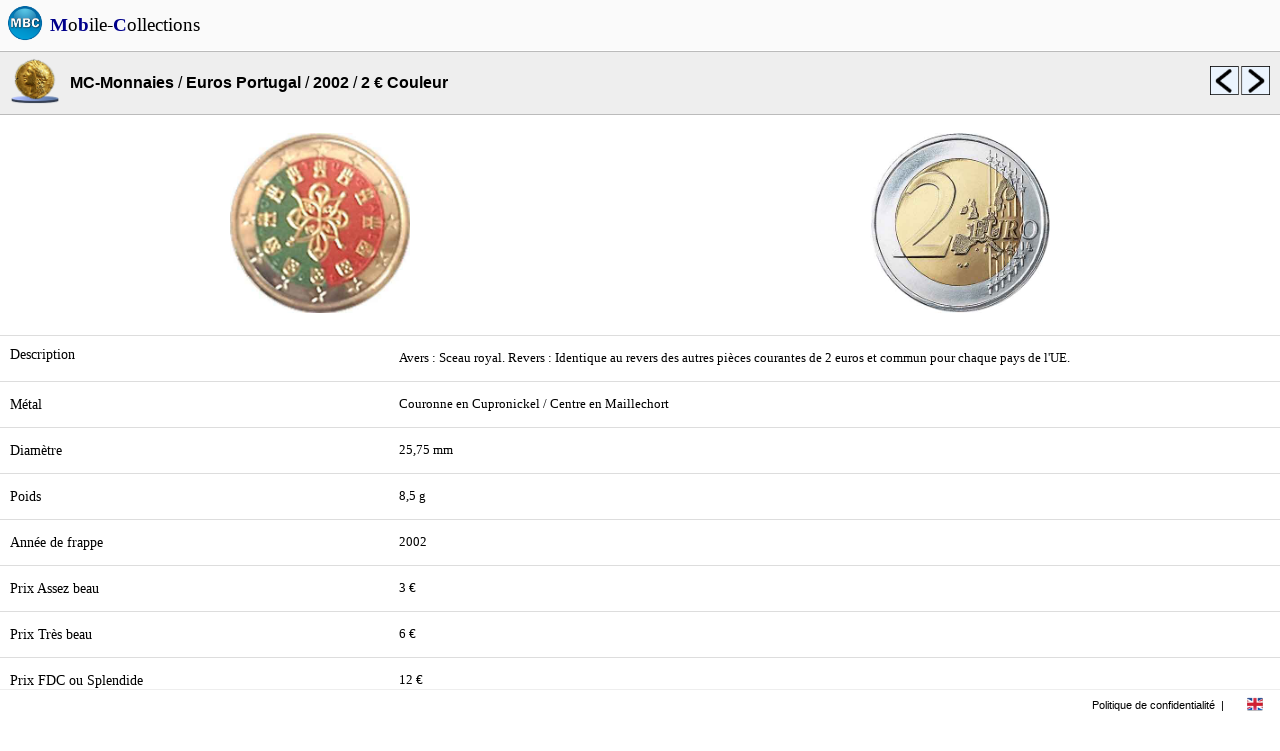

--- FILE ---
content_type: text/html; charset=UTF-8
request_url: https://mobilecollections.fr/?type=browser&language=fr&product=numis&catalog=c027&sublevel=c027_2002&object=eur_pt_0009437
body_size: 1717
content:
<!DOCTYPE html PUBLIC "-//WAPFORUM//DTD XHTML Mobile 1.0//EN" "http://www.wapforum.org/DTD/xhtml-mobile10.dtd">
<HTML itemscope itemtype="http://schema.org/Product" xml:lang="fr" lang="fr">
<LINK rel=STYLESHEET href="css/style.css" type="text/css">
<LINK rel=STYLESHEET href="css/rss.css" type="text/css">
<link rel="stylesheet" type="text/css" href="javascript/fancy/source/jquery.fancybox.css?v=2.1.5" media="screen" />
<link rel="stylesheet" type="text/css" href="javascript/fancy/source/helpers/jquery.fancybox-buttons.css?v=1.0.5" />
<link rel="shortcut icon" type="image/x-icon" href=logo.ico>
<script type="text/javascript" src="javascript/fancy/lib/jquery-1.10.1.min.js"></script>
<script type="text/javascript" src="javascript/external/jquery/jquery.js"></script>
<script type="text/javascript" src="javascript/fancy/lib/jquery.mousewheel-3.0.6.pack.js"></script>
<script type="text/javascript" src="javascript/fancy/source/jquery.fancybox.js?v=2.1.5"></script>
<script type="text/javascript" src="javascript/fancy/source/helpers/jquery.fancybox-buttons.js?v=1.0.5"></script>
<script type="text/javascript" src="javascript/fancy/source/helpers/jquery.fancybox-media.js?v=1.0.6"></script>
<script type="text/javascript" src="javascript/jquery.rotate.1-1.js"></script>
<script type="text/javascript" src="javascript/mbc.js"></script>
<HEAD>
<meta http-equiv="Content-Type" content="text/html; charset=utf-8">
<title>Collections, Recettes, Boutiques</title>
<meta itemprop="name" content="Mobile-Collections">
<meta itemprop="description" content="Collections, Recettes, Boutiques">
<meta itemprop="image" content="http://www.mobilecollections.fr/images/mbc/mbc.png">
<meta name="description" content="Collections, Recettes, Boutiques"/>
<meta name="content-language" content="fr" />
<meta name="language" content="fr" />
<meta name="keywords" content="collection, collections, philatelie, capsules, timbre, champagne" />
<meta name="author" content="Mobile-Collections" />


<script data-ad-client="ca-pub-3752845715467050" async src="https://pagead2.googlesyndication.com/pagead/js/adsbygoogle.js"></script>
</HEAD>
<BODY>
<div class=topbar><TABLE width=100% cellpadding=0px cellspacing=0px bgcolor=#fafafa><TR height=50px valign=center align=center><TD valign=center align=center width=50px><img src="images/mbc/mbc.png" width=36px border=0></TD><TD valign=center align=left><A HREF=index.php?language=fr><FONT style="font-size:1.2em; font-family:Verdana; font-style:normal; color:black;"><B><FONT color=darkblue>M</FONT></B>o<B><FONT color=darkblue>b</FONT></B>ile-<B><FONT color=darkblue>C</FONT></B>ollections</FONT></A></TD></TR></TABLE></div>
<div>
<TABLE width=100% cellpadding=0px cellspacing=0px><TR height=50px><TD> </TD></TR></TABLE></div>
<div class=menu_browser><TABLE width=100% bgcolor=#eeeeee height=64px cellpadding=0px cellspacing=0px><TR><TD class="topbottomborderblack" width=70px align=center valign=center><img src="http://www.mobilecollections.fr/images/mbc_numis/ic_launcher.png" width=48px border=0></TD><TD class="topbottomborderblack" align=left valign=center><A HREF="?type=browser&language=fr&product=numis"><B><FONT style="font-size:1em;">MC-Monnaies</FONT></B></A> / <A HREF="?type=browser&language=fr&product=numis&catalog=c027"><B><FONT style="font-size:1em;">Euros Portugal</FONT></B></A> / <A HREF="?type=browser&language=fr&product=numis&catalog=c027&sublevel=c027_2002"><B><FONT style="font-size:1em;">2002</FONT></B></A> / <B><FONT style="font-size:1em;">2 € Couleur</FONT></B></TD><TD class="topbottomborderblack" width=30px align=left valign=center><A HREF="?type=browser&language=fr&product=numis&catalog=c027&sublevel=c027_2002&object=eur_pt_0009436"><img src=images/mbc/previous.png width=30px border=0 title="2 € Couleur"></A></TD><TD class="topbottomborderblack" width=40px align=left valign=center><A HREF="?type=browser&language=fr&product=numis&catalog=c027&sublevel=c027_2002&object=eur_pt_0009438"><img src=images/mbc/next.png width=30px border=0 title="2 € Couleur"></A></TD></TR></TABLE></div><div class=content_browser>
<br><TABLE width=100% height=64px cellpadding=0px cellspacing=0px>
<TR>
<TD width=70px align=center valign=center><img src="browser/numis/c027/c027_2002/eur_pt_0009437_a.jpg" width=180px border=0></TD><TD width=70px align=center valign=center><img src="browser/numis/c027/c027_2002/eur_pt_0009437_r.jpg" width=180px border=0></TD></TR></TABLE><BR><TABLE width=100% cellpadding=10px cellspacing=0px><TR><TD width=30% class="topborder" align=left valign=top><P class=texte_plus>Description</P></TD><TD class="topborder" align=left valign=top><P class=texte>Avers : Sceau royal.
Revers : Identique au revers des autres pièces courantes de 2 euros et commun pour chaque pays de l'UE.</P></TD></TR><TR><TD class="topborder" align=left valign=center><P class=texte_plus>Métal</P></TD><TD class="topborder" align=left valign=center><P class=texte>Couronne en Cupronickel / Centre en Maillechort</P></TD></TR><TR><TD class="topborder" align=left valign=center><P class=texte_plus>Diamètre</P></TD><TD class="topborder" align=left valign=center><P class=texte>25,75 mm</P></TD></TR><TR><TD class="topborder" align=left valign=center><P class=texte_plus>Poids</P></TD><TD class="topborder" align=left valign=center><P class=texte>8,5 g</P></TD></TR><TR><TD class="topborder" align=left valign=center><P class=texte_plus>Année de frappe</P></TD><TD class="topborder" align=left valign=center><P class=texte>2002</P></TD></TR><TR><TD class="topborder" align=left valign=center><P class=texte_plus>Prix Assez beau</P></TD><TD class="topborder" align=left valign=center><P class=texte>3 €</P></TD></TR><TR><TD class="topborder" align=left valign=center><P class=texte_plus>Prix Très beau</P></TD><TD class="topborder" align=left valign=center><P class=texte>6 €</P></TD></TR><TR><TD class="topborder" align=left valign=center><P class=texte_plus>Prix FDC ou Splendide</P></TD><TD class="topborder" align=left valign=center><P class=texte>12 €</P></TD></TR><TR><TD class="topborder" align=left valign=center><P class=texte_plus>Tirage</P></TD><TD class="topborder" align=left valign=center></TD></TR><TR><TD class="topborder" align=left valign=center><P class=texte_plus>Graveur / Atelier</P></TD><TD class="topborder" align=left valign=center><P class=texte>Manuel Fernandes dos Santos</P></TD></TR></TD></TR></TABLE><BR><BR><BR></div><BR><BR>
<div class=footer><TABLE width=100% height=100% cellspacing=0 cellpadding=0><TR>	<TD align=right valign=center>		<A HREF="index.php?language=fr&type=legals">Politique de confidentialité</A>	</TD>	<TD width=15px align=center valign=center> | </TD>	<TD width=50px align=center valign=center class=menu>		<A HREF="index.php?language=en">      <img src=images/mbc/english.png width=16px border=0>		</A>	</TD></TR></TABLE></div>
</BODY>
</HTML>


--- FILE ---
content_type: text/html; charset=utf-8
request_url: https://www.google.com/recaptcha/api2/aframe
body_size: 266
content:
<!DOCTYPE HTML><html><head><meta http-equiv="content-type" content="text/html; charset=UTF-8"></head><body><script nonce="g3MJdKsdUgfN_owgMaUDyQ">/** Anti-fraud and anti-abuse applications only. See google.com/recaptcha */ try{var clients={'sodar':'https://pagead2.googlesyndication.com/pagead/sodar?'};window.addEventListener("message",function(a){try{if(a.source===window.parent){var b=JSON.parse(a.data);var c=clients[b['id']];if(c){var d=document.createElement('img');d.src=c+b['params']+'&rc='+(localStorage.getItem("rc::a")?sessionStorage.getItem("rc::b"):"");window.document.body.appendChild(d);sessionStorage.setItem("rc::e",parseInt(sessionStorage.getItem("rc::e")||0)+1);localStorage.setItem("rc::h",'1762150158255');}}}catch(b){}});window.parent.postMessage("_grecaptcha_ready", "*");}catch(b){}</script></body></html>

--- FILE ---
content_type: text/css
request_url: https://mobilecollections.fr/css/style.css
body_size: 1153
content:
html {
	overflow: scroll;
}

div.topbar {
	position: fixed;
	width: 100%;
    height:30px;
    background: #acccf3;
    top: 0; 
	left: 0;
	FONT-FAMILY: Verdana, Geneva, sans-serif;
	FONT-SIZE: 1.0em;
	z-index: 100;
}

div.footer {
	position: fixed;
	width: 100%;
    height:30px;
    background: #ffffff;
    bottom: 0; 
	left: 0;
	FONT-FAMILY: Verdana, Geneva, sans-serif;
	FONT-SIZE: 0.7em;
	border-top:1px solid #eeeeee;
	z-index: 500;
}

div.btn_drawer{ 
	position: fixed;
	top: 6px;
	left: 5px;
	FONT-FAMILY: Verdana, Geneva, sans-serif;
	FONT-SIZE: 1em;
}
div.bg_drawer{ 
	position: fixed;
	top: 0px;
	left: 0px;
	background: #eeeeee; 
	opacity: 0.7;
	top: 45px;
	left: 0px;
	width: 100%;
	height: 100%;
	z-index: 19;
}
div.menu_drawer{ 
	position: fixed;
	top: 50px;
	left: 5px;
	FONT-FAMILY: Verdana, Geneva, sans-serif;
	FONT-SIZE: 1em;
}

div.content_drawer{ 
	padding: 0px;
	position: fixed;
    FONT-FAMILY: Verdana, Geneva, sans-serif;
	color: black;
	text-align: justify;
    FONT-SIZE: 0.85em;
	background: #ffffff; 
	top: 45px;
	left: -240px;
	width: 190px;
	height: 100%;
	border-right:1px solid #dddddd;
	z-index: 20;
}

div.menu_browser{ 
	position: fixed;
	top: 51px;
	left: 0px;
	width: 100%;
	background: #ffffff; 
	FONT-FAMILY: Verdana, Geneva, sans-serif;
	FONT-SIZE: 1em;
	z-index: 10;
}
div.content_browser{ 
	position: relative;
    background: #ffffff; 
	top: 65px;
	left: 0px;
	z-index: 5;
}
td.leftborder
{
	border-left:1px solid #dddddd;
}
td.rightborder
{
	border-right:1px solid #dddddd;
}
td.topborder
{
	border-top:1px solid #dddddd;
}
td.bottomborder
{
	border-bottom:1px solid #dddddd;
}
td.topbottomborderblack
{
	border-top:1px solid #bbbbbb;
	border-bottom:1px solid #bbbbbb;
}

td.card {
	background-color: #ffffff;
}

td.card:hover {
	background-color: #eeeeee;
}

div.btn_app {
	display: inline-block;
	padding: 0px;
	padding-top: 1px;
	padding-bottom: 3px;
	background-color: #ffffff;
	font-size: 0.8em;
	border-bottom: 4px solid #ffffff;
	width: 115px;
}
div.btn_app:hover {
	background-color: #ffffff;
	border-bottom: 1px solid #000000;
}

td.onglet
{
	font-size: 1em;
	margin:0px;
	padding-top:5px;
	padding-bottom:5px;
	border-bottom:0px;
	border-top:1px solid #aaaaaa;
	border-left:1px solid #aaaaaa;
	border-right:1px solid #aaaaaa;
	background-color: #ffffff;
}

td.onglet_left
{
font-size: 1em;
margin:0px;
padding-top:5px;
padding-bottom:5px;
border-bottom:0px;
border-left:0px;
border-right:1px solid #aaaaaa;
border-top:1px solid #aaaaaa;
}

td.onglet_right
{
font-size: 1em;
margin:0px;
padding-top:5px;
padding-bottom:5px;
border-bottom:1px solid #ffffff;
border-left:1px solid #aaaaaa;
border-top:1px solid #aaaaaa;
border-right:0px;
}

td.normal
{
font-size: 1em;
margin:0px;
padding-top:5px;
padding-bottom:5px;
border-left:0px;
border-right:0px;
border-top:0px;
border-bottom:1px solid #aaaaaa;
background-color: #fafafa;
box-shadow: 0px 0px 5px #aaaaaa;
}

body {
	border-spacing: 0px;
	margin: 0px;
	padding: 0px;
	font-family: Verdana;
	font-style: normal;
	font-size: 1em;
	color: black;
	text-decoration: none;
}

input {
	padding: 5px;
	background-color: white;
	font-family: Verdana;
	font-style: normal;
	font-size: 1em;
	color: black;
	text-decoration: none;
	border:1px solid #000000;
}


button {
	padding-top: 5px;
	padding-bottom: 5px;
	padding-left: 10px;
	padding-right: 10px;
	background-color: lightgreen;
	font-family: Verdana;
	font-style: normal;
	font-size: 1em;
	color: black;
	text-decoration: none;
	border:1px solid #000000;
}
button:disabled {
	background-color: gray;
	color: darkgray;
}
button:active  {
	background-color: green;
	color: white;
}
button.btnred  {
	color: white;
	background-color: red;

}

tr.menu, td.menu {
	color: black;
}
tr.menu:hover, td.menu:hover {
	background-color: #eeeeee;
}

tr.default {
	background-color: white;
}
tr.default:hover {
	background-color: #eeeeee;
}

td.default {
	border-left:0px;
	border-right:0px;
	border-top:0px;
	border-bottom:1px solid #eeeeee;
}
td.default:hover {
	background-color: #eeeeee;
}


P {
	font-size: 1em;
	font-family: Verdana;
	font-style: normal;
	margin: 0px;
	padding: 0px;
}
P.texte_error {
	font-size: 0.8em;
	color: red;
}
P.app_name {
	font-weight: bold;
	font-size:0.8em;
	color: darkblue;
	display: block;
}
P.titre {
	font-weight: bold;
	font-size: .8em;
	display: block;
}
P.texte {
	font-size: 0.8em;
}

P.texte_plus {
	font-size: 0.9em;
}

P.titre_annonce {
	font-weight: bold;
	font-size: 1.1em;
	display: block;
}
P.texte_annonce {
	font-size: 1em;
}
P.texte_all_options {
	font-size: 0.8em;
	color: darkred;
}
P.texte_all_options_blue {
	font-size: 1em;
	font-weight: bold;
	color: darkblue;
}
P.texte_very_small {
	font-size: 0.6em;
	color: black;
}
P.texte_small {
	font-size: 0.8em;
	color: black;
}
P.texte_small_darkred {
	font-size: 1em;
	font-weight: bold;
	color: darkred;
}
P.texte_medium {
	font-size: 1em;
	color: black;
}
P.texte_bold {
	font-size: 1em;
	font-weight: bold;
	color: black;
}

li.desc_app {
	font-size: 1em;
	font-family: Verdana;
	font-style: normal;
	margin: 5px;
	margin-left: 20px;
	padding: 0px;
}


a {
text-decoration: none;
color: black;
}
a.oui {
	display: block;
	background-color: lightgreen;
	padding: 10px;
    FONT-SIZE:2em;
}
a.oui:hover 
  { 
	display: block;
	background-color: lightgreen;
	padding: 10px;
    FONT-SIZE:2em;
}
a.non {
	display: block;
	background-color: red;
	padding: 10px;
    FONT-SIZE:2em;
}
a.non:hover 
  { 
	display: block;
	background-color: red;
	padding: 10px;
    FONT-SIZE:2em;
}

.fancybox-custom .fancybox-skin {
	box-shadow: 0 0 50px #222;
}


--- FILE ---
content_type: text/css
request_url: https://mobilecollections.fr/css/rss.css
body_size: 195
content:
HTML {
	overflow: scroll;
}

span{
display: block;
padding: 0px;
}


.title{
font-weight:bold;
font-size:1em; 
vertical-align:middle;
margin: 0px;
padding : 10px;
border-top: 1px solid #bbbbbb;
border-bottom: 1px solid #bbbbbb;
width:100%;
text-align:left;
color : black;
background:#eeeeee;
vertical-align:middle;
}
.description {
font-weight:normal;
font-size:.8em;
color: black;
margin : 5px;
}

.texte {
font-weight:normal;
font-size:1em;
color: black;
margin : 5px;
}
.date {
text-align: left;
font-weight:normal;
font-size:.8em;
margin-left : 0px;
margin-right : 0px;
margin-top : 0px;
}


--- FILE ---
content_type: application/javascript
request_url: https://mobilecollections.fr/javascript/mbc.js
body_size: 1297
content:

$(document).ready(function() {

	$( ".target" ).change(function() {
		check_email(this.form);
		alert("toto");
	});
	
	$( "#btn_MC-Timbres" ).click(function() {	
		$( "#btn_open_MC-Timbres").rotate(0);
		$( "#btn_open_MC-Capsules").rotate(0);
		$( "#btn_open_MC-Monnaies").rotate(0);
		$( "#btn_open_MC-Collections").rotate(0);
		$( "#btn_open_MC-Cadrans").rotate(0);
		$( "#btn_open_MC-Voitures").rotate(0);
		$( "#btn_open_MC-Voitures").rotate(0);
		$( "#btn_open_Recettes-de-cuisine").rotate(0);
		$( "#btn_open_Sculptures-en-bois").rotate(0);
		$( "#btn_open_Bijoux-bois").rotate(0);
		$( "#btn_open_Info-Climat").rotate(0);

		$( "#info_MC-Timbres" ).toggle(100, function() {
			if($(this).is(':hidden')) { 
				$("#btn_open_MC-Timbres").rotate(0);
			}
			else {
				$("#btn_open_MC-Timbres").rotate(180);
			}
		}); 
		$( "#info_MC-Capsules" ).hide(100);
		$( "#info_MC-Monnaies" ).hide(100);
		$( "#info_MC-Collections" ).hide(100);
		$( "#info_MC-Cadrans" ).hide(100);
		$( "#info_MC-Voitures" ).hide(100);
		$( "#info_Recettes-de-cuisine" ).hide(100);
		$( "#info_Sculptures-en-bois" ).hide(100);
		$( "#info_Bijoux-bois" ).hide(100);
		$( "#info_Info-Climat" ).hide(100);

		return false;
    });	
	$( "#btn_MC-Capsules" ).click(function() {
		$( "#btn_open_MC-Timbres").rotate(0);
		$( "#btn_open_MC-Capsules").rotate(0);
		$( "#btn_open_MC-Monnaies").rotate(0);
		$( "#btn_open_MC-Collections").rotate(0);
		$( "#btn_open_MC-Cadrans").rotate(0);
		$( "#btn_open_MC-Voitures").rotate(0);
		$( "#btn_open_Recettes-de-cuisine").rotate(0);
		$( "#btn_open_Sculptures-en-bois").rotate(0);
		$( "#btn_open_Bijoux-bois").rotate(0);
		$( "#btn_open_Info-Climat").rotate(0);

		$( "#info_MC-Capsules" ).toggle(100, function() {
			if($(this).is(':hidden')) { 
				$("#btn_open_MC-Capsules").rotate(0);
			}
			else {
				$("#btn_open_MC-Capsules").rotate(180);
			}
		}); 
		$( "#info_MC-Timbres" ).hide(100);
		$( "#info_MC-Monnaies" ).hide(100);
		$( "#info_MC-Collections" ).hide(100);
		$( "#info_MC-Cadrans" ).hide(100);
		$( "#info_MC-Voitures" ).hide(100);
		$( "#info_Recettes-de-cuisine" ).hide(100);
		$( "#info_Sculptures-en-bois" ).hide(100);
		$( "#info_Bijoux-bois" ).hide(100);
		$( "#info_Info-Climat" ).hide(100);
     return false;
    });
	$( "#btn_MC-Monnaies" ).click(function() {
		$( "#btn_open_MC-Timbres").rotate(0);
		$( "#btn_open_MC-Capsules").rotate(0);
		$( "#btn_open_MC-Monnaies").rotate(0);
		$( "#btn_open_MC-Collections").rotate(0);
		$( "#btn_open_MC-Cadrans").rotate(0);
		$( "#btn_open_MC-Voitures").rotate(0);
		$( "#btn_open_Recettes-de-cuisine").rotate(0);
		$( "#btn_open_Sculptures-en-bois").rotate(0);
		$( "#btn_open_Bijoux-bois").rotate(0);
		$( "#btn_open_Info-Climat").rotate(0);

		$( "#info_MC-Monnaies" ).toggle(100, function() {
			if($(this).is(':hidden')) { 
				$("#btn_open_MC-Monnaies").rotate(0);
			}
			else {
				$("#btn_open_MC-Monnaies").rotate(180);
			}
		}); 
 		$( "#info_MC-Timbres" ).hide(100);
		$( "#info_MC-Capsules" ).hide(100);
		$( "#info_MC-Collections" ).hide(100);
		$( "#info_MC-Cadrans" ).hide(100);
		$( "#info_MC-Voitures" ).hide(100);
		$( "#info_Recettes-de-cuisine" ).hide(100);
		$( "#info_Sculptures-en-bois" ).hide(100);
		$( "#info_Bijoux-bois" ).hide(100);
		$( "#info_Info-Climat" ).hide(100);
      return false;
    });
	
	$( "#btn_MC-Collections" ).click(function() {
		$( "#btn_open_MC-Timbres").rotate(0);
		$( "#btn_open_MC-Capsules").rotate(0);
		$( "#btn_open_MC-Monnaies").rotate(0);
		$( "#btn_open_MC-Collections").rotate(0);
		$( "#btn_open_MC-Cadrans").rotate(0);
		$( "#btn_open_MC-Voitures").rotate(0);
		$( "#btn_open_Recettes-de-cuisine").rotate(0);
		$( "#btn_open_Sculptures-en-bois").rotate(0);
		$( "#btn_open_Bijoux-bois").rotate(0);
		$( "#btn_open_Info-Climat").rotate(0);

		$( "#info_MC-Collections" ).toggle(100, function() {
			if($(this).is(':hidden')) { 
				$("#btn_open_MC-Collections").rotate(0);
			}
			else {
				$("#btn_open_MC-Collections").rotate(180);
			}
		}); 
 		$( "#info_MC-Timbres" ).hide(100);
		$( "#info_MC-Capsules" ).hide(100);
		$( "#info_MC-Monnaies" ).hide(100);
		$( "#info_MC-Cadrans" ).hide(100);
		$( "#info_MC-Voitures" ).hide(100);
		$( "#info_Recettes-de-cuisine" ).hide(100);
		$( "#info_Sculptures-en-bois" ).hide(100);
		$( "#info_Bijoux-bois" ).hide(100);
		$( "#info_Info-Climat" ).hide(100);
      return false;
    });
	
	$( "#btn_MC-Cadrans" ).click(function() {
		$( "#btn_open_MC-Timbres").rotate(0);
		$( "#btn_open_MC-Capsules").rotate(0);
		$( "#btn_open_MC-Monnaies").rotate(0);
		$( "#btn_open_MC-Collections").rotate(0);
		$( "#btn_open_MC-Cadrans").rotate(0);
		$( "#btn_open_MC-Voitures").rotate(0);
		$( "#btn_open_Recettes-de-cuisine").rotate(0);
		$( "#btn_open_Sculptures-en-bois").rotate(0);
		$( "#btn_open_Bijoux-bois").rotate(0);
		$( "#btn_open_Info-Climat").rotate(0);

		$( "#info_MC-Cadrans" ).toggle(100, function() {
			if($(this).is(':hidden')) { 
				$("#btn_open_MC-Cadrans").rotate(0);
			}
			else {
				$("#btn_open_MC-Cadrans").rotate(180);
			}
		}); 
		$( "#info_MC-Timbres" ).hide(100);
		$( "#info_MC-Capsules" ).hide(100);
		$( "#info_MC-Monnaies" ).hide(100);
		$( "#info_MC-Collections" ).hide(100);
		$( "#info_MC-Voitures" ).hide(100);
		$( "#info_Recettes-de-cuisine" ).hide(100);
		$( "#info_Sculptures-en-bois" ).hide(100);
		$( "#info_Bijoux-bois" ).hide(100);
		$( "#info_Info-Climat" ).hide(100);
      return false;
    });
	
	$( "#btn_MC-Voitures" ).click(function() {
		$( "#btn_open_MC-Timbres").rotate(0);
		$( "#btn_open_MC-Capsules").rotate(0);
		$( "#btn_open_MC-Monnaies").rotate(0);
		$( "#btn_open_MC-Collections").rotate(0);
		$( "#btn_open_MC-Cadrans").rotate(0);
		$( "#btn_open_MC-Voitures").rotate(0);
		$( "#btn_open_Recettes-de-cuisine").rotate(0);
		$( "#btn_open_Sculptures-en-bois").rotate(0);
		$( "#btn_open_Bijoux-bois").rotate(0);
		$( "#btn_open_Info-Climat").rotate(0);

		$( "#info_MC-Voitures" ).toggle(100, function() {
			if($(this).is(':hidden')) { $("#btn_open_MC-Voitures").rotate(0); }
			else { $("#btn_open_MC-Voitures").rotate(180); }
		}); 
		$( "#info_MC-Timbres" ).hide(100);
		$( "#info_MC-Capsules" ).hide(100);
		$( "#info_MC-Monnaies" ).hide(100);
		$( "#info_MC-Collections" ).hide(100);
		$( "#info_MC-Cadrans" ).hide(100);
		$( "#info_Recettes-de-cuisine" ).hide(100);
		$( "#info_Sculptures-en-bois" ).hide(100);
		$( "#info_Bijoux-bois" ).hide(100);
		$( "#info_Info-Climat" ).hide(100);
      return false;
    });
	
	$( "#btn_Recettes-de-cuisine" ).click(function() {
		$( "#btn_open_MC-Timbres").rotate(0);
		$( "#btn_open_MC-Capsules").rotate(0);
		$( "#btn_open_MC-Monnaies").rotate(0);
		$( "#btn_open_MC-Collections").rotate(0);
		$( "#btn_open_MC-Cadrans").rotate(0);
		$( "#btn_open_MC-Voitures").rotate(0);
		$( "#btn_open_Recettes-de-cuisine").rotate(0);
		$( "#btn_open_Sculptures-en-bois").rotate(0);
		$( "#btn_open_Bijoux-bois").rotate(0);
		$( "#btn_open_Info-Climat").rotate(0);

		$( "#info_Recettes-de-cuisine" ).toggle(100, function() {
			if($(this).is(':hidden')) { $("#btn_open_Recettes-de-cuisine").rotate(0); }
			else { $("#btn_open_Recettes-de-cuisine").rotate(180); }
		}); 
		$( "#info_MC-Timbres" ).hide(100);
		$( "#info_MC-Capsules" ).hide(100);
		$( "#info_MC-Monnaies" ).hide(100);
		$( "#info_MC-Collections" ).hide(100);
		$( "#info_MC-Cadrans" ).hide(100);
		$( "#info_MC-Voitures" ).hide(100);
		$( "#info_Sculptures-en-bois" ).hide(100);
		$( "#info_Bijoux-bois" ).hide(100);
		$( "#info_Info-Climat" ).hide(100);
      return false;
    });
	
	$( "#btn_Sculptures-en-bois" ).click(function() {
		$( "#btn_open_MC-Timbres").rotate(0);
		$( "#btn_open_MC-Capsules").rotate(0);
		$( "#btn_open_MC-Monnaies").rotate(0);
		$( "#btn_open_MC-Collections").rotate(0);
		$( "#btn_open_MC-Cadrans").rotate(0);
		$( "#btn_open_MC-Voitures").rotate(0);
		$( "#btn_open_Recettes-de-cuisine").rotate(0);
		$( "#btn_open_Sculptures-en-bois").rotate(0);
		$( "#btn_open_Bijoux-bois").rotate(0);
		$( "#btn_open_Info-Climat").rotate(0);

		$( "#info_Sculptures-en-bois" ).toggle(100, function() {
			if($(this).is(':hidden')) { $("#btn_open_Sculptures-en-bois").rotate(0); }
			else { $("#btn_open_Sculptures-en-bois").rotate(180); }
		}); 
		$( "#info_MC-Timbres" ).hide(100);
		$( "#info_MC-Capsules" ).hide(100);
		$( "#info_MC-Monnaies" ).hide(100);
		$( "#info_MC-Collections" ).hide(100);
		$( "#info_MC-Cadrans" ).hide(100);
		$( "#info_MC-Voitures" ).hide(100);
		$( "#info_Recettes-de-cuisine" ).hide(100);
		$( "#info_Bijoux-bois" ).hide(100);
		$( "#info_Info-Climat" ).hide(100);
      return false;
    });
	
	$( "#btn_Bijoux-bois" ).click(function() {
		$( "#btn_open_MC-Timbres").rotate(0);
		$( "#btn_open_MC-Capsules").rotate(0);
		$( "#btn_open_MC-Monnaies").rotate(0);
		$( "#btn_open_MC-Collections").rotate(0);
		$( "#btn_open_MC-Cadrans").rotate(0);
		$( "#btn_open_MC-Voitures").rotate(0);
		$( "#btn_open_Recettes-de-cuisine").rotate(0);
		$( "#btn_open_Sculptures-en-bois").rotate(0);
		$( "#btn_open_Bijoux-bois").rotate(0);
		$( "#btn_open_Info-Climat").rotate(0);

		$( "#info_Bijoux-bois" ).toggle(100, function() {
			if($(this).is(':hidden')) { $("#btn_open_Bijoux-bois").rotate(0); }
			else { $("#btn_open_Bijoux-bois").rotate(180); }
		}); 
		$( "#info_MC-Timbres" ).hide(100);
		$( "#info_MC-Capsules" ).hide(100);
		$( "#info_MC-Monnaies" ).hide(100);
		$( "#info_MC-Collections" ).hide(100);
		$( "#info_MC-Cadrans" ).hide(100);
		$( "#info_MC-Voitures" ).hide(100);
		$( "#info_Recettes-de-cuisine" ).hide(100);
		$( "#info_Sculptures-en-bois" ).hide(100);
		$( "#info_Info-Climat" ).hide(100);
      return false;
    });
	
	$( "#btn_Info-Climat" ).click(function() {
		$( "#btn_open_MC-Timbres").rotate(0);
		$( "#btn_open_MC-Capsules").rotate(0);
		$( "#btn_open_MC-Monnaies").rotate(0);
		$( "#btn_open_MC-Collections").rotate(0);
		$( "#btn_open_MC-Cadrans").rotate(0);
		$( "#btn_open_MC-Voitures").rotate(0);
		$( "#btn_open_Recettes-de-cuisine").rotate(0);
		$( "#btn_open_Sculptures-en-bois").rotate(0);
		$( "#btn_open_Bijoux-bois").rotate(0);
		$( "#btn_open_Info-Climat").rotate(0);

		$( "#info_Info-Climat" ).toggle(100, function() {
			if($(this).is(':hidden')) { $("#btn_open_Info-Climat").rotate(0); }
			else { $("#btn_open_Info-Climat").rotate(180); }
		}); 
		$( "#info_MC-Timbres" ).hide(100);
		$( "#info_MC-Capsules" ).hide(100);
		$( "#info_MC-Monnaies" ).hide(100);
		$( "#info_MC-Collections" ).hide(100);
		$( "#info_MC-Cadrans" ).hide(100);
		$( "#info_MC-Voitures" ).hide(100);
		$( "#info_Recettes-de-cuisine" ).hide(100);
		$( "#info_Sculptures-en-bois" ).hide(100);
		$( "#info_Bijoux-bois" ).hide(100);
      return false;
    });
	
	

	var vars = {};
	var parts = window.location.href.replace(/[?&]+([^=&]+)=([^&]*)/gi, function(m,key,value) { vars[key] = value; });
	if (vars['product'] == 'phila') {
		$( "#info_MC-Timbres" ).show();
		$("#btn_open_MC-Timbres").rotate(180);
	} else {
		$( "#info_MC-Timbres" ).hide();
	}
	if (vars['product'] == 'caps') {
		$( "#info_MC-Capsules" ).show();
		$("#btn_open_MC-Capsules").rotate(180);
	} else {
		$( "#info_MC-Capsules" ).hide();
	}
	if (vars['product'] == 'numis') {
		$( "#info_MC-Monnaies" ).show();
		$("#btn_open_MC-Monnaies").rotate(180);
	} else {
		$( "#info_MC-Monnaies" ).hide();
	}
	if (vars['product'] == 'collection') {
		$( "#info_MC-Collections" ).show();
		$("#btn_open_MC-Collections").rotate(180);
	} else {
		$( "#info_MC-Collections" ).hide();
	}
	if (vars['product'] == 'cadrans') {
		$( "#info_MC-Cadrans" ).show();
		$("#btn_open_MC-Cadrans").rotate(180);
	} else {
		$( "#info_MC-Cadrans" ).hide();
	}
	if (vars['product'] == 'cars') {
		$( "#info_MC-Voitures" ).show();
		$("#btn_open_MC-Voitures").rotate(180);
	} else {
		$( "#info_MC-Voitures" ).hide();
	}
	if (vars['product'] == 'mycake') {
		$( "#info_Recettes-de-cuisine" ).show();
		$("#btn_open_Recettes-de-cuisine").rotate(180);
	} else {
		$( "#info_Recettes-de-cuisine" ).hide();
	}
	if (vars['product'] == 'sculptureenbois') {
		$( "#info_Sculptures-en-bois" ).show();
		$("#btn_open_Sculptures-en-bois").rotate(180);
	} else {
		$( "#info_Sculptures-en-bois" ).hide();
	}
	if (vars['product'] == 'bijouxbois') {
		$( "#info_Bijoux-bois" ).show();
		$("#btn_open_Bijoux-bois").rotate(180);
	} else {
		$( "#info_Bijoux-bois" ).hide();
	}
	if (vars['product'] == 'infoclimat') {
		$( "#info_Info-Climat" ).show();
		$("#btn_open_Info-Climat").rotate(180);
	} else {
		$( "#info_Info-Climat" ).hide();
	}

	
	$("#menu_mbc").hide();
	$("#btn_mbc_open").rotate(0);
	
	$('.fancybox-MC-Timbres').fancybox({
		openEffect  : 'none',
		closeEffect : 'none',
		prevEffect  : 'none',
		nextEffect  : 'none',
		closeBtn    : false,
		helpers : {
			title   : { type : 'inside' }, 
			buttons	: {}
		},
		afterLoad : function() {
			this.title = 'Image ' + (this.index + 1) + ' of ' + this.group.length + (this.title ? ' - ' + this.title : '');
		}
	});


	$('.fancybox-MC-Capsules').fancybox({
		openEffect  : 'none',
		closeEffect : 'none',
		prevEffect  : 'none',
		nextEffect  : 'none',
		closeBtn    : false,
		helpers : {
			title   : { type : 'inside' }, 
			buttons	: {}
		},
		afterLoad : function() {
			this.title = 'Image ' + (this.index + 1) + ' of ' + this.group.length + (this.title ? ' - ' + this.title : '');
		}
	});

	$('.fancybox-MC-Monnaies').fancybox({
		openEffect  : 'none',
		closeEffect : 'none',
		prevEffect  : 'none',
		nextEffect  : 'none',
		closeBtn    : false,
		helpers : {
			title   : { type : 'inside' }, 
			buttons	: {}
		},
		afterLoad : function() {
			this.title = 'Image ' + (this.index + 1) + ' of ' + this.group.length + (this.title ? ' - ' + this.title : '');
		}
	});

	$('.fancybox-MC-Collections').fancybox({
		openEffect  : 'none',
		closeEffect : 'none',
		prevEffect  : 'none',
		nextEffect  : 'none',
		closeBtn    : false,
		helpers : {
			title   : { type : 'inside' }, 
			buttons	: {}
		},
		afterLoad : function() {
			this.title = 'Image ' + (this.index + 1) + ' of ' + this.group.length + (this.title ? ' - ' + this.title : '');
		}
	});

	$('.fancybox-MC-Cadrans').fancybox({
		openEffect  : 'none',
		closeEffect : 'none',
		prevEffect  : 'none',
		nextEffect  : 'none',
		closeBtn    : false,
		helpers : {
			title   : { type : 'inside' }, 
			buttons	: {}
		},
		afterLoad : function() {
			this.title = 'Image ' + (this.index + 1) + ' of ' + this.group.length + (this.title ? ' - ' + this.title : '');
		}
	});

	$('.fancybox-MC-Voitures').fancybox({
		openEffect  : 'none',
		closeEffect : 'none',
		prevEffect  : 'none',
		nextEffect  : 'none',
		closeBtn    : false,
		helpers : {
			title   : { type : 'inside' }, 
			buttons	: {}
		},
		afterLoad : function() {
			this.title = 'Image ' + (this.index + 1) + ' of ' + this.group.length + (this.title ? ' - ' + this.title : '');
		}
	});

	$('.fancybox-Recettes-de-cuisine').fancybox({
		openEffect  : 'none',
		closeEffect : 'none',
		prevEffect  : 'none',
		nextEffect  : 'none',
		closeBtn    : false,
		helpers : {
			title   : { type : 'inside' }, 
			buttons	: {}
		},
		afterLoad : function() {
			this.title = 'Image ' + (this.index + 1) + ' of ' + this.group.length + (this.title ? ' - ' + this.title : '');
		}
	});

	$('.fancybox').fancybox();
	
	$('.fancybox-media')
		.attr('rel', 'media-gallery')
		.fancybox({
			openEffect : 'none',
			closeEffect : 'none',
			prevEffect : 'none',
			nextEffect : 'none',

			arrows : false,
			helpers : {
				media : {},
				buttons : {}
			}
	});

	$("#fancybox-catalog").click(function() {
		$.fancybox.open({
			href : 'display_catalog.php?product_name=MC-Timbres&product=phila',
			type : 'iframe',
			padding : 5
		});
	});	

	

});
